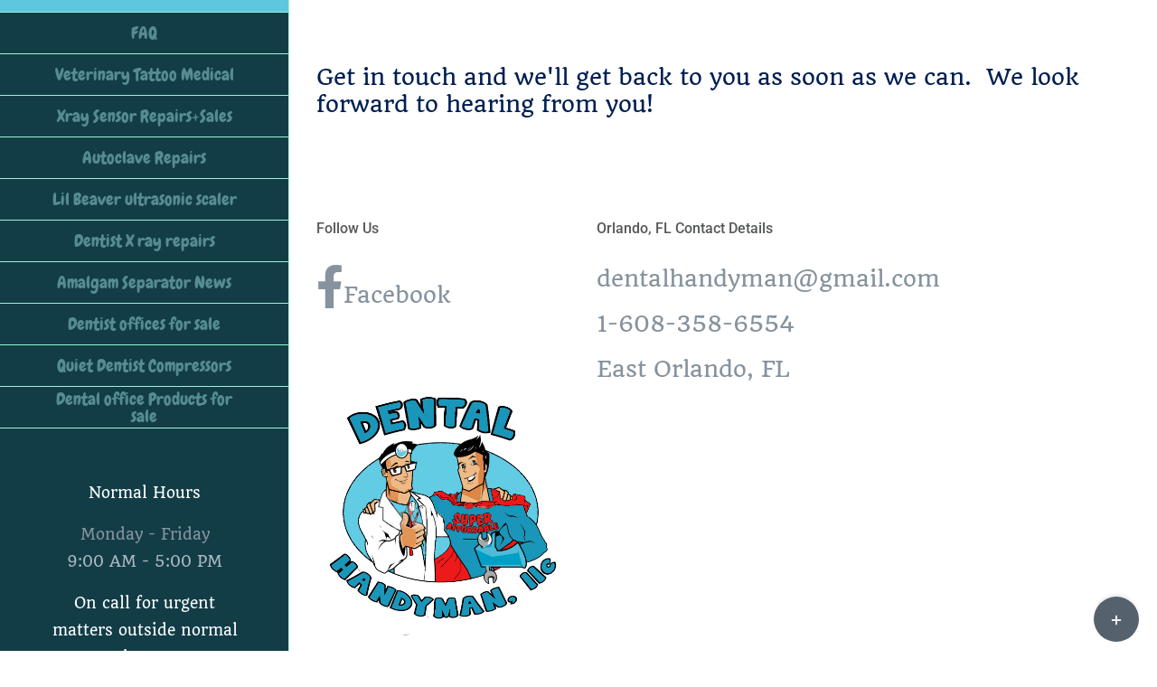

--- FILE ---
content_type: text/html; charset=utf-8
request_url: https://www.google.com/recaptcha/api2/anchor?ar=1&k=6LcGtRchAAAAAAp_SLG9P3V9u7169znXe7Ic1iEu&co=aHR0cHM6Ly9kZW50YWxoYW5keW1hbi5jb206NDQz&hl=en&v=PoyoqOPhxBO7pBk68S4YbpHZ&size=invisible&anchor-ms=20000&execute-ms=30000&cb=5a2kaioucck9
body_size: 48702
content:
<!DOCTYPE HTML><html dir="ltr" lang="en"><head><meta http-equiv="Content-Type" content="text/html; charset=UTF-8">
<meta http-equiv="X-UA-Compatible" content="IE=edge">
<title>reCAPTCHA</title>
<style type="text/css">
/* cyrillic-ext */
@font-face {
  font-family: 'Roboto';
  font-style: normal;
  font-weight: 400;
  font-stretch: 100%;
  src: url(//fonts.gstatic.com/s/roboto/v48/KFO7CnqEu92Fr1ME7kSn66aGLdTylUAMa3GUBHMdazTgWw.woff2) format('woff2');
  unicode-range: U+0460-052F, U+1C80-1C8A, U+20B4, U+2DE0-2DFF, U+A640-A69F, U+FE2E-FE2F;
}
/* cyrillic */
@font-face {
  font-family: 'Roboto';
  font-style: normal;
  font-weight: 400;
  font-stretch: 100%;
  src: url(//fonts.gstatic.com/s/roboto/v48/KFO7CnqEu92Fr1ME7kSn66aGLdTylUAMa3iUBHMdazTgWw.woff2) format('woff2');
  unicode-range: U+0301, U+0400-045F, U+0490-0491, U+04B0-04B1, U+2116;
}
/* greek-ext */
@font-face {
  font-family: 'Roboto';
  font-style: normal;
  font-weight: 400;
  font-stretch: 100%;
  src: url(//fonts.gstatic.com/s/roboto/v48/KFO7CnqEu92Fr1ME7kSn66aGLdTylUAMa3CUBHMdazTgWw.woff2) format('woff2');
  unicode-range: U+1F00-1FFF;
}
/* greek */
@font-face {
  font-family: 'Roboto';
  font-style: normal;
  font-weight: 400;
  font-stretch: 100%;
  src: url(//fonts.gstatic.com/s/roboto/v48/KFO7CnqEu92Fr1ME7kSn66aGLdTylUAMa3-UBHMdazTgWw.woff2) format('woff2');
  unicode-range: U+0370-0377, U+037A-037F, U+0384-038A, U+038C, U+038E-03A1, U+03A3-03FF;
}
/* math */
@font-face {
  font-family: 'Roboto';
  font-style: normal;
  font-weight: 400;
  font-stretch: 100%;
  src: url(//fonts.gstatic.com/s/roboto/v48/KFO7CnqEu92Fr1ME7kSn66aGLdTylUAMawCUBHMdazTgWw.woff2) format('woff2');
  unicode-range: U+0302-0303, U+0305, U+0307-0308, U+0310, U+0312, U+0315, U+031A, U+0326-0327, U+032C, U+032F-0330, U+0332-0333, U+0338, U+033A, U+0346, U+034D, U+0391-03A1, U+03A3-03A9, U+03B1-03C9, U+03D1, U+03D5-03D6, U+03F0-03F1, U+03F4-03F5, U+2016-2017, U+2034-2038, U+203C, U+2040, U+2043, U+2047, U+2050, U+2057, U+205F, U+2070-2071, U+2074-208E, U+2090-209C, U+20D0-20DC, U+20E1, U+20E5-20EF, U+2100-2112, U+2114-2115, U+2117-2121, U+2123-214F, U+2190, U+2192, U+2194-21AE, U+21B0-21E5, U+21F1-21F2, U+21F4-2211, U+2213-2214, U+2216-22FF, U+2308-230B, U+2310, U+2319, U+231C-2321, U+2336-237A, U+237C, U+2395, U+239B-23B7, U+23D0, U+23DC-23E1, U+2474-2475, U+25AF, U+25B3, U+25B7, U+25BD, U+25C1, U+25CA, U+25CC, U+25FB, U+266D-266F, U+27C0-27FF, U+2900-2AFF, U+2B0E-2B11, U+2B30-2B4C, U+2BFE, U+3030, U+FF5B, U+FF5D, U+1D400-1D7FF, U+1EE00-1EEFF;
}
/* symbols */
@font-face {
  font-family: 'Roboto';
  font-style: normal;
  font-weight: 400;
  font-stretch: 100%;
  src: url(//fonts.gstatic.com/s/roboto/v48/KFO7CnqEu92Fr1ME7kSn66aGLdTylUAMaxKUBHMdazTgWw.woff2) format('woff2');
  unicode-range: U+0001-000C, U+000E-001F, U+007F-009F, U+20DD-20E0, U+20E2-20E4, U+2150-218F, U+2190, U+2192, U+2194-2199, U+21AF, U+21E6-21F0, U+21F3, U+2218-2219, U+2299, U+22C4-22C6, U+2300-243F, U+2440-244A, U+2460-24FF, U+25A0-27BF, U+2800-28FF, U+2921-2922, U+2981, U+29BF, U+29EB, U+2B00-2BFF, U+4DC0-4DFF, U+FFF9-FFFB, U+10140-1018E, U+10190-1019C, U+101A0, U+101D0-101FD, U+102E0-102FB, U+10E60-10E7E, U+1D2C0-1D2D3, U+1D2E0-1D37F, U+1F000-1F0FF, U+1F100-1F1AD, U+1F1E6-1F1FF, U+1F30D-1F30F, U+1F315, U+1F31C, U+1F31E, U+1F320-1F32C, U+1F336, U+1F378, U+1F37D, U+1F382, U+1F393-1F39F, U+1F3A7-1F3A8, U+1F3AC-1F3AF, U+1F3C2, U+1F3C4-1F3C6, U+1F3CA-1F3CE, U+1F3D4-1F3E0, U+1F3ED, U+1F3F1-1F3F3, U+1F3F5-1F3F7, U+1F408, U+1F415, U+1F41F, U+1F426, U+1F43F, U+1F441-1F442, U+1F444, U+1F446-1F449, U+1F44C-1F44E, U+1F453, U+1F46A, U+1F47D, U+1F4A3, U+1F4B0, U+1F4B3, U+1F4B9, U+1F4BB, U+1F4BF, U+1F4C8-1F4CB, U+1F4D6, U+1F4DA, U+1F4DF, U+1F4E3-1F4E6, U+1F4EA-1F4ED, U+1F4F7, U+1F4F9-1F4FB, U+1F4FD-1F4FE, U+1F503, U+1F507-1F50B, U+1F50D, U+1F512-1F513, U+1F53E-1F54A, U+1F54F-1F5FA, U+1F610, U+1F650-1F67F, U+1F687, U+1F68D, U+1F691, U+1F694, U+1F698, U+1F6AD, U+1F6B2, U+1F6B9-1F6BA, U+1F6BC, U+1F6C6-1F6CF, U+1F6D3-1F6D7, U+1F6E0-1F6EA, U+1F6F0-1F6F3, U+1F6F7-1F6FC, U+1F700-1F7FF, U+1F800-1F80B, U+1F810-1F847, U+1F850-1F859, U+1F860-1F887, U+1F890-1F8AD, U+1F8B0-1F8BB, U+1F8C0-1F8C1, U+1F900-1F90B, U+1F93B, U+1F946, U+1F984, U+1F996, U+1F9E9, U+1FA00-1FA6F, U+1FA70-1FA7C, U+1FA80-1FA89, U+1FA8F-1FAC6, U+1FACE-1FADC, U+1FADF-1FAE9, U+1FAF0-1FAF8, U+1FB00-1FBFF;
}
/* vietnamese */
@font-face {
  font-family: 'Roboto';
  font-style: normal;
  font-weight: 400;
  font-stretch: 100%;
  src: url(//fonts.gstatic.com/s/roboto/v48/KFO7CnqEu92Fr1ME7kSn66aGLdTylUAMa3OUBHMdazTgWw.woff2) format('woff2');
  unicode-range: U+0102-0103, U+0110-0111, U+0128-0129, U+0168-0169, U+01A0-01A1, U+01AF-01B0, U+0300-0301, U+0303-0304, U+0308-0309, U+0323, U+0329, U+1EA0-1EF9, U+20AB;
}
/* latin-ext */
@font-face {
  font-family: 'Roboto';
  font-style: normal;
  font-weight: 400;
  font-stretch: 100%;
  src: url(//fonts.gstatic.com/s/roboto/v48/KFO7CnqEu92Fr1ME7kSn66aGLdTylUAMa3KUBHMdazTgWw.woff2) format('woff2');
  unicode-range: U+0100-02BA, U+02BD-02C5, U+02C7-02CC, U+02CE-02D7, U+02DD-02FF, U+0304, U+0308, U+0329, U+1D00-1DBF, U+1E00-1E9F, U+1EF2-1EFF, U+2020, U+20A0-20AB, U+20AD-20C0, U+2113, U+2C60-2C7F, U+A720-A7FF;
}
/* latin */
@font-face {
  font-family: 'Roboto';
  font-style: normal;
  font-weight: 400;
  font-stretch: 100%;
  src: url(//fonts.gstatic.com/s/roboto/v48/KFO7CnqEu92Fr1ME7kSn66aGLdTylUAMa3yUBHMdazQ.woff2) format('woff2');
  unicode-range: U+0000-00FF, U+0131, U+0152-0153, U+02BB-02BC, U+02C6, U+02DA, U+02DC, U+0304, U+0308, U+0329, U+2000-206F, U+20AC, U+2122, U+2191, U+2193, U+2212, U+2215, U+FEFF, U+FFFD;
}
/* cyrillic-ext */
@font-face {
  font-family: 'Roboto';
  font-style: normal;
  font-weight: 500;
  font-stretch: 100%;
  src: url(//fonts.gstatic.com/s/roboto/v48/KFO7CnqEu92Fr1ME7kSn66aGLdTylUAMa3GUBHMdazTgWw.woff2) format('woff2');
  unicode-range: U+0460-052F, U+1C80-1C8A, U+20B4, U+2DE0-2DFF, U+A640-A69F, U+FE2E-FE2F;
}
/* cyrillic */
@font-face {
  font-family: 'Roboto';
  font-style: normal;
  font-weight: 500;
  font-stretch: 100%;
  src: url(//fonts.gstatic.com/s/roboto/v48/KFO7CnqEu92Fr1ME7kSn66aGLdTylUAMa3iUBHMdazTgWw.woff2) format('woff2');
  unicode-range: U+0301, U+0400-045F, U+0490-0491, U+04B0-04B1, U+2116;
}
/* greek-ext */
@font-face {
  font-family: 'Roboto';
  font-style: normal;
  font-weight: 500;
  font-stretch: 100%;
  src: url(//fonts.gstatic.com/s/roboto/v48/KFO7CnqEu92Fr1ME7kSn66aGLdTylUAMa3CUBHMdazTgWw.woff2) format('woff2');
  unicode-range: U+1F00-1FFF;
}
/* greek */
@font-face {
  font-family: 'Roboto';
  font-style: normal;
  font-weight: 500;
  font-stretch: 100%;
  src: url(//fonts.gstatic.com/s/roboto/v48/KFO7CnqEu92Fr1ME7kSn66aGLdTylUAMa3-UBHMdazTgWw.woff2) format('woff2');
  unicode-range: U+0370-0377, U+037A-037F, U+0384-038A, U+038C, U+038E-03A1, U+03A3-03FF;
}
/* math */
@font-face {
  font-family: 'Roboto';
  font-style: normal;
  font-weight: 500;
  font-stretch: 100%;
  src: url(//fonts.gstatic.com/s/roboto/v48/KFO7CnqEu92Fr1ME7kSn66aGLdTylUAMawCUBHMdazTgWw.woff2) format('woff2');
  unicode-range: U+0302-0303, U+0305, U+0307-0308, U+0310, U+0312, U+0315, U+031A, U+0326-0327, U+032C, U+032F-0330, U+0332-0333, U+0338, U+033A, U+0346, U+034D, U+0391-03A1, U+03A3-03A9, U+03B1-03C9, U+03D1, U+03D5-03D6, U+03F0-03F1, U+03F4-03F5, U+2016-2017, U+2034-2038, U+203C, U+2040, U+2043, U+2047, U+2050, U+2057, U+205F, U+2070-2071, U+2074-208E, U+2090-209C, U+20D0-20DC, U+20E1, U+20E5-20EF, U+2100-2112, U+2114-2115, U+2117-2121, U+2123-214F, U+2190, U+2192, U+2194-21AE, U+21B0-21E5, U+21F1-21F2, U+21F4-2211, U+2213-2214, U+2216-22FF, U+2308-230B, U+2310, U+2319, U+231C-2321, U+2336-237A, U+237C, U+2395, U+239B-23B7, U+23D0, U+23DC-23E1, U+2474-2475, U+25AF, U+25B3, U+25B7, U+25BD, U+25C1, U+25CA, U+25CC, U+25FB, U+266D-266F, U+27C0-27FF, U+2900-2AFF, U+2B0E-2B11, U+2B30-2B4C, U+2BFE, U+3030, U+FF5B, U+FF5D, U+1D400-1D7FF, U+1EE00-1EEFF;
}
/* symbols */
@font-face {
  font-family: 'Roboto';
  font-style: normal;
  font-weight: 500;
  font-stretch: 100%;
  src: url(//fonts.gstatic.com/s/roboto/v48/KFO7CnqEu92Fr1ME7kSn66aGLdTylUAMaxKUBHMdazTgWw.woff2) format('woff2');
  unicode-range: U+0001-000C, U+000E-001F, U+007F-009F, U+20DD-20E0, U+20E2-20E4, U+2150-218F, U+2190, U+2192, U+2194-2199, U+21AF, U+21E6-21F0, U+21F3, U+2218-2219, U+2299, U+22C4-22C6, U+2300-243F, U+2440-244A, U+2460-24FF, U+25A0-27BF, U+2800-28FF, U+2921-2922, U+2981, U+29BF, U+29EB, U+2B00-2BFF, U+4DC0-4DFF, U+FFF9-FFFB, U+10140-1018E, U+10190-1019C, U+101A0, U+101D0-101FD, U+102E0-102FB, U+10E60-10E7E, U+1D2C0-1D2D3, U+1D2E0-1D37F, U+1F000-1F0FF, U+1F100-1F1AD, U+1F1E6-1F1FF, U+1F30D-1F30F, U+1F315, U+1F31C, U+1F31E, U+1F320-1F32C, U+1F336, U+1F378, U+1F37D, U+1F382, U+1F393-1F39F, U+1F3A7-1F3A8, U+1F3AC-1F3AF, U+1F3C2, U+1F3C4-1F3C6, U+1F3CA-1F3CE, U+1F3D4-1F3E0, U+1F3ED, U+1F3F1-1F3F3, U+1F3F5-1F3F7, U+1F408, U+1F415, U+1F41F, U+1F426, U+1F43F, U+1F441-1F442, U+1F444, U+1F446-1F449, U+1F44C-1F44E, U+1F453, U+1F46A, U+1F47D, U+1F4A3, U+1F4B0, U+1F4B3, U+1F4B9, U+1F4BB, U+1F4BF, U+1F4C8-1F4CB, U+1F4D6, U+1F4DA, U+1F4DF, U+1F4E3-1F4E6, U+1F4EA-1F4ED, U+1F4F7, U+1F4F9-1F4FB, U+1F4FD-1F4FE, U+1F503, U+1F507-1F50B, U+1F50D, U+1F512-1F513, U+1F53E-1F54A, U+1F54F-1F5FA, U+1F610, U+1F650-1F67F, U+1F687, U+1F68D, U+1F691, U+1F694, U+1F698, U+1F6AD, U+1F6B2, U+1F6B9-1F6BA, U+1F6BC, U+1F6C6-1F6CF, U+1F6D3-1F6D7, U+1F6E0-1F6EA, U+1F6F0-1F6F3, U+1F6F7-1F6FC, U+1F700-1F7FF, U+1F800-1F80B, U+1F810-1F847, U+1F850-1F859, U+1F860-1F887, U+1F890-1F8AD, U+1F8B0-1F8BB, U+1F8C0-1F8C1, U+1F900-1F90B, U+1F93B, U+1F946, U+1F984, U+1F996, U+1F9E9, U+1FA00-1FA6F, U+1FA70-1FA7C, U+1FA80-1FA89, U+1FA8F-1FAC6, U+1FACE-1FADC, U+1FADF-1FAE9, U+1FAF0-1FAF8, U+1FB00-1FBFF;
}
/* vietnamese */
@font-face {
  font-family: 'Roboto';
  font-style: normal;
  font-weight: 500;
  font-stretch: 100%;
  src: url(//fonts.gstatic.com/s/roboto/v48/KFO7CnqEu92Fr1ME7kSn66aGLdTylUAMa3OUBHMdazTgWw.woff2) format('woff2');
  unicode-range: U+0102-0103, U+0110-0111, U+0128-0129, U+0168-0169, U+01A0-01A1, U+01AF-01B0, U+0300-0301, U+0303-0304, U+0308-0309, U+0323, U+0329, U+1EA0-1EF9, U+20AB;
}
/* latin-ext */
@font-face {
  font-family: 'Roboto';
  font-style: normal;
  font-weight: 500;
  font-stretch: 100%;
  src: url(//fonts.gstatic.com/s/roboto/v48/KFO7CnqEu92Fr1ME7kSn66aGLdTylUAMa3KUBHMdazTgWw.woff2) format('woff2');
  unicode-range: U+0100-02BA, U+02BD-02C5, U+02C7-02CC, U+02CE-02D7, U+02DD-02FF, U+0304, U+0308, U+0329, U+1D00-1DBF, U+1E00-1E9F, U+1EF2-1EFF, U+2020, U+20A0-20AB, U+20AD-20C0, U+2113, U+2C60-2C7F, U+A720-A7FF;
}
/* latin */
@font-face {
  font-family: 'Roboto';
  font-style: normal;
  font-weight: 500;
  font-stretch: 100%;
  src: url(//fonts.gstatic.com/s/roboto/v48/KFO7CnqEu92Fr1ME7kSn66aGLdTylUAMa3yUBHMdazQ.woff2) format('woff2');
  unicode-range: U+0000-00FF, U+0131, U+0152-0153, U+02BB-02BC, U+02C6, U+02DA, U+02DC, U+0304, U+0308, U+0329, U+2000-206F, U+20AC, U+2122, U+2191, U+2193, U+2212, U+2215, U+FEFF, U+FFFD;
}
/* cyrillic-ext */
@font-face {
  font-family: 'Roboto';
  font-style: normal;
  font-weight: 900;
  font-stretch: 100%;
  src: url(//fonts.gstatic.com/s/roboto/v48/KFO7CnqEu92Fr1ME7kSn66aGLdTylUAMa3GUBHMdazTgWw.woff2) format('woff2');
  unicode-range: U+0460-052F, U+1C80-1C8A, U+20B4, U+2DE0-2DFF, U+A640-A69F, U+FE2E-FE2F;
}
/* cyrillic */
@font-face {
  font-family: 'Roboto';
  font-style: normal;
  font-weight: 900;
  font-stretch: 100%;
  src: url(//fonts.gstatic.com/s/roboto/v48/KFO7CnqEu92Fr1ME7kSn66aGLdTylUAMa3iUBHMdazTgWw.woff2) format('woff2');
  unicode-range: U+0301, U+0400-045F, U+0490-0491, U+04B0-04B1, U+2116;
}
/* greek-ext */
@font-face {
  font-family: 'Roboto';
  font-style: normal;
  font-weight: 900;
  font-stretch: 100%;
  src: url(//fonts.gstatic.com/s/roboto/v48/KFO7CnqEu92Fr1ME7kSn66aGLdTylUAMa3CUBHMdazTgWw.woff2) format('woff2');
  unicode-range: U+1F00-1FFF;
}
/* greek */
@font-face {
  font-family: 'Roboto';
  font-style: normal;
  font-weight: 900;
  font-stretch: 100%;
  src: url(//fonts.gstatic.com/s/roboto/v48/KFO7CnqEu92Fr1ME7kSn66aGLdTylUAMa3-UBHMdazTgWw.woff2) format('woff2');
  unicode-range: U+0370-0377, U+037A-037F, U+0384-038A, U+038C, U+038E-03A1, U+03A3-03FF;
}
/* math */
@font-face {
  font-family: 'Roboto';
  font-style: normal;
  font-weight: 900;
  font-stretch: 100%;
  src: url(//fonts.gstatic.com/s/roboto/v48/KFO7CnqEu92Fr1ME7kSn66aGLdTylUAMawCUBHMdazTgWw.woff2) format('woff2');
  unicode-range: U+0302-0303, U+0305, U+0307-0308, U+0310, U+0312, U+0315, U+031A, U+0326-0327, U+032C, U+032F-0330, U+0332-0333, U+0338, U+033A, U+0346, U+034D, U+0391-03A1, U+03A3-03A9, U+03B1-03C9, U+03D1, U+03D5-03D6, U+03F0-03F1, U+03F4-03F5, U+2016-2017, U+2034-2038, U+203C, U+2040, U+2043, U+2047, U+2050, U+2057, U+205F, U+2070-2071, U+2074-208E, U+2090-209C, U+20D0-20DC, U+20E1, U+20E5-20EF, U+2100-2112, U+2114-2115, U+2117-2121, U+2123-214F, U+2190, U+2192, U+2194-21AE, U+21B0-21E5, U+21F1-21F2, U+21F4-2211, U+2213-2214, U+2216-22FF, U+2308-230B, U+2310, U+2319, U+231C-2321, U+2336-237A, U+237C, U+2395, U+239B-23B7, U+23D0, U+23DC-23E1, U+2474-2475, U+25AF, U+25B3, U+25B7, U+25BD, U+25C1, U+25CA, U+25CC, U+25FB, U+266D-266F, U+27C0-27FF, U+2900-2AFF, U+2B0E-2B11, U+2B30-2B4C, U+2BFE, U+3030, U+FF5B, U+FF5D, U+1D400-1D7FF, U+1EE00-1EEFF;
}
/* symbols */
@font-face {
  font-family: 'Roboto';
  font-style: normal;
  font-weight: 900;
  font-stretch: 100%;
  src: url(//fonts.gstatic.com/s/roboto/v48/KFO7CnqEu92Fr1ME7kSn66aGLdTylUAMaxKUBHMdazTgWw.woff2) format('woff2');
  unicode-range: U+0001-000C, U+000E-001F, U+007F-009F, U+20DD-20E0, U+20E2-20E4, U+2150-218F, U+2190, U+2192, U+2194-2199, U+21AF, U+21E6-21F0, U+21F3, U+2218-2219, U+2299, U+22C4-22C6, U+2300-243F, U+2440-244A, U+2460-24FF, U+25A0-27BF, U+2800-28FF, U+2921-2922, U+2981, U+29BF, U+29EB, U+2B00-2BFF, U+4DC0-4DFF, U+FFF9-FFFB, U+10140-1018E, U+10190-1019C, U+101A0, U+101D0-101FD, U+102E0-102FB, U+10E60-10E7E, U+1D2C0-1D2D3, U+1D2E0-1D37F, U+1F000-1F0FF, U+1F100-1F1AD, U+1F1E6-1F1FF, U+1F30D-1F30F, U+1F315, U+1F31C, U+1F31E, U+1F320-1F32C, U+1F336, U+1F378, U+1F37D, U+1F382, U+1F393-1F39F, U+1F3A7-1F3A8, U+1F3AC-1F3AF, U+1F3C2, U+1F3C4-1F3C6, U+1F3CA-1F3CE, U+1F3D4-1F3E0, U+1F3ED, U+1F3F1-1F3F3, U+1F3F5-1F3F7, U+1F408, U+1F415, U+1F41F, U+1F426, U+1F43F, U+1F441-1F442, U+1F444, U+1F446-1F449, U+1F44C-1F44E, U+1F453, U+1F46A, U+1F47D, U+1F4A3, U+1F4B0, U+1F4B3, U+1F4B9, U+1F4BB, U+1F4BF, U+1F4C8-1F4CB, U+1F4D6, U+1F4DA, U+1F4DF, U+1F4E3-1F4E6, U+1F4EA-1F4ED, U+1F4F7, U+1F4F9-1F4FB, U+1F4FD-1F4FE, U+1F503, U+1F507-1F50B, U+1F50D, U+1F512-1F513, U+1F53E-1F54A, U+1F54F-1F5FA, U+1F610, U+1F650-1F67F, U+1F687, U+1F68D, U+1F691, U+1F694, U+1F698, U+1F6AD, U+1F6B2, U+1F6B9-1F6BA, U+1F6BC, U+1F6C6-1F6CF, U+1F6D3-1F6D7, U+1F6E0-1F6EA, U+1F6F0-1F6F3, U+1F6F7-1F6FC, U+1F700-1F7FF, U+1F800-1F80B, U+1F810-1F847, U+1F850-1F859, U+1F860-1F887, U+1F890-1F8AD, U+1F8B0-1F8BB, U+1F8C0-1F8C1, U+1F900-1F90B, U+1F93B, U+1F946, U+1F984, U+1F996, U+1F9E9, U+1FA00-1FA6F, U+1FA70-1FA7C, U+1FA80-1FA89, U+1FA8F-1FAC6, U+1FACE-1FADC, U+1FADF-1FAE9, U+1FAF0-1FAF8, U+1FB00-1FBFF;
}
/* vietnamese */
@font-face {
  font-family: 'Roboto';
  font-style: normal;
  font-weight: 900;
  font-stretch: 100%;
  src: url(//fonts.gstatic.com/s/roboto/v48/KFO7CnqEu92Fr1ME7kSn66aGLdTylUAMa3OUBHMdazTgWw.woff2) format('woff2');
  unicode-range: U+0102-0103, U+0110-0111, U+0128-0129, U+0168-0169, U+01A0-01A1, U+01AF-01B0, U+0300-0301, U+0303-0304, U+0308-0309, U+0323, U+0329, U+1EA0-1EF9, U+20AB;
}
/* latin-ext */
@font-face {
  font-family: 'Roboto';
  font-style: normal;
  font-weight: 900;
  font-stretch: 100%;
  src: url(//fonts.gstatic.com/s/roboto/v48/KFO7CnqEu92Fr1ME7kSn66aGLdTylUAMa3KUBHMdazTgWw.woff2) format('woff2');
  unicode-range: U+0100-02BA, U+02BD-02C5, U+02C7-02CC, U+02CE-02D7, U+02DD-02FF, U+0304, U+0308, U+0329, U+1D00-1DBF, U+1E00-1E9F, U+1EF2-1EFF, U+2020, U+20A0-20AB, U+20AD-20C0, U+2113, U+2C60-2C7F, U+A720-A7FF;
}
/* latin */
@font-face {
  font-family: 'Roboto';
  font-style: normal;
  font-weight: 900;
  font-stretch: 100%;
  src: url(//fonts.gstatic.com/s/roboto/v48/KFO7CnqEu92Fr1ME7kSn66aGLdTylUAMa3yUBHMdazQ.woff2) format('woff2');
  unicode-range: U+0000-00FF, U+0131, U+0152-0153, U+02BB-02BC, U+02C6, U+02DA, U+02DC, U+0304, U+0308, U+0329, U+2000-206F, U+20AC, U+2122, U+2191, U+2193, U+2212, U+2215, U+FEFF, U+FFFD;
}

</style>
<link rel="stylesheet" type="text/css" href="https://www.gstatic.com/recaptcha/releases/PoyoqOPhxBO7pBk68S4YbpHZ/styles__ltr.css">
<script nonce="fR0TRtSGQErkqih-hnuQLw" type="text/javascript">window['__recaptcha_api'] = 'https://www.google.com/recaptcha/api2/';</script>
<script type="text/javascript" src="https://www.gstatic.com/recaptcha/releases/PoyoqOPhxBO7pBk68S4YbpHZ/recaptcha__en.js" nonce="fR0TRtSGQErkqih-hnuQLw">
      
    </script></head>
<body><div id="rc-anchor-alert" class="rc-anchor-alert"></div>
<input type="hidden" id="recaptcha-token" value="[base64]">
<script type="text/javascript" nonce="fR0TRtSGQErkqih-hnuQLw">
      recaptcha.anchor.Main.init("[\x22ainput\x22,[\x22bgdata\x22,\x22\x22,\[base64]/[base64]/[base64]/[base64]/[base64]/UltsKytdPUU6KEU8MjA0OD9SW2wrK109RT4+NnwxOTI6KChFJjY0NTEyKT09NTUyOTYmJk0rMTxjLmxlbmd0aCYmKGMuY2hhckNvZGVBdChNKzEpJjY0NTEyKT09NTYzMjA/[base64]/[base64]/[base64]/[base64]/[base64]/[base64]/[base64]\x22,\[base64]\x22,\x22wqlMwr1mwoFkw4R5P8K3JRvCq8O6w7zCucKAcnhHwohDWDt/w5vDvnPCkXgrTsOtGkPDqkrDncKKwp7DkiITw4DCrMKzw68kXcKvwr/DjiHDuE7DjD0+wrTDvVPDt28EMsOfDsK7wrbDqz3DjgDDk8Kfwq8cwr9PCsODw6YGw7sDdMKKwqg2NMOmWmNJA8O2CsOPSQ5/[base64]/w4Yyw453PSMON3phw7jCq8ODU0JNJMOOw47ClsOVwrB7wonDhk5zMcKKw7Z/ITjCosKtw7XDv2XDpgnDs8KGw6dfYDdpw4Ujw73DjcK2w7NxwozDgR47wozCjsOuHkd5wqlTw7cNw7Eowr8hJ8O/w41qYUQnFXHCm1YUE0k4wp7CqXtmBmbDkQjDq8KuKMO2QXLClXp/E8KTwq3CoQgQw6vCmh/[base64]/Ci8KgPcKnIgDDrHcYHiDDncO7UlFgbMKIInPDo8KTAMKTdTPDiHYaw5zDvcO7EcOtwoDDlAbClMKqVkfCvXNHw7dNwplYwotjc8OSC1YzTjYmw4gcJg/DtcKAT8O9wrvDgsK7wqVWBSPDmnzDv1dzbBXDo8OlNsKywqcQasKuPcKCRcKGwpMufTkbRR3Ck8KRw4YewqXCkcKtwqgxwqVFw75bEsK5w50gVcK3w54lCWfDiQdAFDbCq1XCgS48w7/[base64]/[base64]/wqPClMK2H8Kuw77DtcK6wpvCtilowq9Hwrgaw4zCoMKrbyzCrG7Ck8KfUSM+wq9BwrJWLsKWYB8WwrXCgcOjwqkXcQQCa8KSacKYI8K/ajIew71Fw4dDc8Ksf8OPGcOhVMO6w5Ndw7LCgsKmw7/[base64]/Dr8KPwoY4wqsVeSwkw6vCscKgScKmCSPCtMO9wovCjMKCwrzCm8Ovwr/[base64]/CncO0aTlbNnhrQMOhXMK4SsKXw6vClcOjwr8/wokteGbCp8OMCwYWwpjDqMKgcQYAbcKFIyzCiGEOwpgkPMOzw6clwodFA31hCxAUw7opBsK3w47DhQo9W2nCv8KKQGDCuMOCw6piEDxUMWbDpm3CrsK6w6PDh8KmHcOdw7okw57Cm8KtG8ObXsO8I3A3w5ZXLMOcwqlsw7/[base64]/wp92wr7CnsK/woXCucKbwoU7wrfCqsO2wqrDjDfDu0NNHSRPNTZzw6JhD8OYwo98wo7DiVsTJ2fCknYow5cBw5NBw5HDnTrCpVsbwqjCmzUywozDvyLDjndhwpRHw7ggw6UOelDCmMKxPsOMwoHCq8OLwq5+wodvUDIsXWdud13Cgz8EY8Ohw47CkgAbR1nDvgI/VsKyw5DDqcKTUMOgw5xRw50kw4XCqR9kw4pQIS9pVyxvMsOaOcO/wq54w7jDsMKywqhINsKgwqNhJMO+wpQIeyEZwpV/w7HCucOzFcOAwrLCu8Knw6DClsONSEA1Dy/[base64]/[base64]/CncK6BTHDhsKrwrbDpXfDh8Kaw4ItFcK/w6N/URrDs8KZwpfDnATCrw/DvsKVMCTCp8KDeHjDvsOgw4N/wp/DnRhiwrvDqlbDrnXChMKNw7jDhzF/w6HDtMODwrHDvkPCgsKnw4nDksOZe8K4Pg9RNMOCX1VXLgE5w4RDwp/CqzfDhyHDnsOFMFnDvBTCiMKZEMO8w4vDpcKqw5UUwrTDgw3CgToUT2Qcw7fDvB7DkcOow5DCn8KLXsOcw5I8GVdgwrUrHkV9X2d8QsKtMTbCpsKPdDVYw5BJw53DgMKJS8KyMRrChWkSw50ndSnCgHU8RMOywovDt3HCmHM/RsKxXDhowq/Dq1sbwp0WSsK8w6LCq8K1IcOXwobCmEPDm1New7hIwrfDisOvwqhrHcKfwovDo8Kiw6QNDMKrf8OSLVfCnj7CrcKGw6FySMOUMsKXw6wiKsKKw73ChVozw6HDjTLDmB4WEgNwwpAxR8K/w7zDowjDicKNwqDDqSIALcO2RcK9NnDDljnCt0IvBCbCgnV5N8OUIA3DosOKwpRSDnbCt1vDjg7CuMOjAcKaHsKuw57Dr8O+wp82KW42wrHDs8OvJsO/[base64]/[base64]/DpcOrQSEiw4hwwpPCgwrCvDbCjm/CgsONwoXDtcKYBMOHwq5wL8OiwpEOw6hWEMOcFRTChDN/woHDv8Ktw4jDsH3CmHPCkApgL8OmesK/[base64]/[base64]/[base64]/[base64]/DtyhFwpkpwp/CkjXDsMKxw601KBcdK8K+w4jDucKUw47CjMKFw4LDp2l+RMOjw6R/w67DgsK3LhRvwqLDj0USZcK0w7rChMOGPcO5wpgzLMKMA8KocHF8w4sBCsODw5HDri/ChsO1XRwnbT8Hw5vChwtbwoLDvAMSf8K0wrFgZMOgw6jDp3/DncO9wrvDlEs6MTTDj8OhF2HDqjVffBrCn8OjwoXDvMK2wojCjGnDgcK4NAXDocKIwqoiwrbDmnwtwpgYE8K9I8Ohwr7Dr8O/YGF2wqjDgFMzLWFGRcKNw7RlRsOzwpbCqmrDqz50VcOuFhrCv8Orwp/Ds8KwwqLCu0p0ej4AaAleEsKYw5hYcn7DvcK4IcKtYxzCrwDCon7Cq8O/w7HCqAfDssKAwqHChMOnFsOTIcK0a2rCj1YVVcKUw7bDtsKtwoTDl8Ktw4VWwr9Zw5LDpcK1QsKywr/ChVfCuMKoWlTCjcOEwqdAGiLCgMO5H8KxJ8OAw53CosKgZw3CvlHCp8Ofw7IlwppLwot5e2AiIgMvwr/CkgfDkThkSC1Bw4kvTxEjGMOoMn1Sw6ALESIjwrMvdMODLsKEYSDDqWDDicOTw6jDtlvCtMO+PA8uPGnCicOnwq7DrMKjYMOSIsOXw43Dt0vDosK4AWfCpcK/[base64]/c8K8wpZuw77DksOxPSbCvsO/JUfCljLDjMKeL8Kdw5XCrXVKwpDCicOLworDmsKUw6LDnkQFMMOWGXt9w53CncK/wpvDjcOJwqXDuMKUwrk2w4dFF8Oow7vCohU2d3M6w6kDbsKEwrTClcKcw6pdwpbCmcOhNsOGwqfCl8O+dCXDgsKewqNhw5Ymw7kHY3AQw7RrLXZ1PsK/Rk3DongYAGAnw73DrcOvU8OtfsOGw4MXwpVVw7DCvcOnwqjCicKoNxbDi1vDszdqQAvDvMOBwpY/[base64]/Doj3Cj8OIwp3DjsOvwr8owpF5DhNqQ1F6w7HDgXnDnSLDkyTCpMKoCiNhAV9pwp4HwppUSMKhw5t2f1LCo8KUw6XCgsKWZ8OwU8Kkw4LDiMKKwqHCkhnCq8O9w6jCiMKuG2AawrrCiMOVw7vDvHRmw7bCgsOBw5/ClH4Vw6MDfMKYUCfCusK7w7QKfsOOOnbDrHd6DmRVbcKJw4ZsdwrCmVLDgQ5WEms7cwzDjsOLwpLCn2zDlQUSaFx3wrIyS0E7wrXDgMK/wrdnwq8iw4nDmsKmwos5w4UAw77ClxTCrSfCocKHwrXCugLCkXvCgsOQwpwwwqIZwqZfOsOowpDDtmsgS8K2w6kObMK8M8O7c8KPSiNJbsK3BMOLRFMEbCpPwoZAwpjDlH4bNsKAWn5UwoxWKXLCnTXDkMO+wo0qwrbCksKtwoLDvn/CuUs6woUvTMOdw4NDw5/DtMOBU8Klw7/[base64]/DpMKEwqsjw6nCn14TWsK3w48xbj3DtcOYHsKFwqXDq8K9Y8OTdMKrwq5PEEE1wpXCsS0JVsO4woXCsCJHJMKxwrBzw5QBAzoXwr9oOjoYwqBNwqQaVhBDworDocOswrM/[base64]/CrMK8FHYxw5LDlMOowrrCpcO0JcKOw6HDucOkwoNmw7DCvcOdw4UpwqLCjsKyw6TDhiUaw5/CtknCmcOSOmXDrTLDhT/DkyZgV8OuJH/Dqk1mw4Vmwpx2wq3DinVMwoldwqvDn8Ksw4dfwojCtcKZFjtWG8KpT8OpM8KiwrvCs3/[base64]/McKqw7TCm8KvccK6LHRdw7bCksOFIwNBJ3DCvcKWw43CgyXClhfCksKfGBDDr8ONw47ChCc2V8KRwoUNTX0TXcO5wr3CkhLDsVE8wogRRMKKUXxnw6HDpMONb0A/TyTCssKaH1bCsCzCmsKxNsOAH0MfwoYQesKJwq/CqxNgJMKoKcKIbVHCmcOkwrxPw6XDuHzDjMK4wqA1Tg4gwpDDs8Kkwro0w7ZEOMOVTR5gwp/DncK6LEbCoTTCgShhYcO1w51iP8OqUUZUwo3CnzBoacOoX8OKwr3ChMOATMKpw7HDt0zCscOVEXQIajQ8WWzDkRPCuMKGWsK7N8OsQkjDvnokRlUhBMO1w4k1w67DgiUKIHo+D8KZwo51XCNubzN/w70Nw5U2JEkDLsKzw4VJwro5T2NkAVZaKifCsMOVEyEDwqrCqMK0KcKfKn/DgQnCqyIfSV/Dh8KBWcONW8OiwqHDj2LDrA1aw7/DlivCs8KVwrU9S8O2w79TwrsZwo/DssKhw4/[base64]/[base64]/CrsKqZGETw61rIRzCi8OSV8Kiwo7DmcKgwr7DsAcow4vCpcKswokMw7rCizbCncOgwrbCo8KcwrUyRyfCokxQbcKkcMOqeMKAEMOCRsO5w7RdDU/DlsKgdcO+egVpScKzw4cKwrPCucOow6Q2w73Ct8K4wqzDnlFhbglKURJ2ADbDkcOlw5TCr8ORTx1AKDvDnsKBOER3w7wTZmRaw7YFCjFKBMOYw6PCiiE8bMOOSsOKe8KXw61Vw7fDgB5Ww4LCrMOaecKKSsK7IcK8wpRXQWPClWvCrcOkB8OzAVjDnV8tdyh3wqc/[base64]/[base64]/BcKhT8OhMHPChyvDmzp/w4nCuChBV1TCi8OzBsO8w6NewrYvVsOgwpDDt8K8fF3CpzVYw7TDvS/DuXYvwqlDwqbClVY5VAQ6w5TDhkRXwoXDhMKPw7Q3wpcKw6XCpsKwYAo+UinDizV8R8OGYsOWblXDg8Ozbwljw7/DjsOCwqvDhnjDh8OYTF8NwqxowpPCvkzDj8O/w53Cu8OjwrvDosKFwqtHQ8KvKGhKwqIdaFphwo46wrTClcOXw5VvTcKYd8OEHsK2OEjCl2vDjwI9w6TCncOBRTUVcmrCnigTB2/DlMKHXUfDqjjDh1HChHclw6JWcC/CucOCa8Kmw57Ck8KFw5rCh08OJsKCWT/Ds8KZwrHCjGvCpjDCjMOaQ8OoV8Kfw5hkwqLCkDlwBDJXw55hwoxCC0Vbc3dXw4wkw6Fxw7XDuUAPQV7ClMKtwqF/woYfwqbCvsKpwrvDosK8FsOSeitrw7wawos8w6YUw7tbwpnDgxLDoVfDkcOywrp8Km5ZwqbDssKcT8OjY1MSwp05PSwmTMOlYTURZ8O1OMOEw6zCiMKVQEzCuMK5Ty9kTV52w7LCh2fDl1HDi2QJUcKxYHDCm2FnY8KsKMOEMcOrw6HDvMK/FHUnw47Dn8OVw4spAxBPcmvCi3hJw6LCmsKNc3/Cj2djNRXDp3jDkMKZFy5JG3PCh2tcw7xdwobCrsKHwr3Du2DDqcKQJsKkwqfCuyl8wqnCtC3Dj2YUaknDlwpnwoMyPsOJwrgdw49/wrd8w6s5w6tOH8Kiw7s0w5fDljUbMzPClsK+Z8KkJsKFw6A8IsOrTQTCjX8SwpzCvjTDn0ZOw60fwrQWHjMBERjDnmrDlMO0QMO5QRXDj8OFw4tzLRN6w5nCuMKkdSzCkRlTw5LDucK4wpXCgMKTWcKOW2dyRUx7w4wdwoRMw6VbwqzCtUnDk1XDgAhLw53Dr00/wpVqdQ9/w5XClG3DrcKfHiFKLkbDkzPCpMKqNHTCkMO/w5oVFB8PwqoYVcKyTcKowo1OwrYQS8O2M8KhwpdEwrvCjEfCn8Krw5YVS8Ktw5JreGLDuEkdM8OjZcOJVsOoXMK0WlrDjijClXrClHvDoB7Do8OwwrJvwoVSwobCq8Ksw4vCrixPw6QRCMKXwq3DmMKdwpnCgR4dRsKbRMKawr4pLyvDm8OEwoQ/EcKQXsOHZVDCjsKHw5RiCGJgbRfDlwDDiMKqNhzDmURcw47Cl3zDsz/DkcKrLhDDvCTCg8KVSw8ywqc+wps3YcOXfntew6HCtVvChcKGO3vCjlPDvBRuwrTDgkrCg8KgwoPCsxAcF8KdbcKBw4lFcsOqw7MwW8K9woHCmjsiaDMYW0nDixF2w5U/aUBMTRg/[base64]/w5k/IlzDhcO2CMKETMKPSsOffcKHc8KDAC9UFsKDVMOzE0JOw7bCnFTCo1/CvRLCh2bDpGV3w5gqCsORT1oawpzDozMjBFjDslIywrHDtzXDgsKuw7vDu3wIwo/Cj14Pw4fCj8OEwpnDtMKKNHfCksKKbSBBwqEPwrVhwo7DlV7ClA/Dg31Gc8Knw5ArWcKdwqYieRzDnsOCHi9UDcOXw7nDigLCmCk8Tlskw5LDssO4ZsOOwoZCw51dwr4vw6JnbMKMwrXDrsOfAArDgMOHwqfCtcOJM2HCsMKnw6XCkE/DjGnDgcOhQzwPV8KXw694w5jCsW7DvcOLUMKOCibDpizDoMKDFcO5B0snw50bKsOrwpMwC8OnNRkgwoLCo8OUwrRBw7Q9anzDqG4jwr/DpcOFwq/Dp8KhwplnGTHCnsKBMFYpwo3DisK+IR0TCcOkwp/CgwjDr8KeQEwowonCuMK7EcO3UWjCoMOxw7vDksKdw4/DpHxTw5J5Qj5Lw4FjfmIYOyzDoMOFJEvCrmTCmWPDlsODGmfCscK4FHLCmyzCijtJf8OVwonCv0bDg3wHTmjDgm/[base64]/w6nDpMK5wrrCs0kZH1IGw4vCpUHCnXs1w6M0NTQFw7cEbcOtwpcuwoHClcKqJcK5RiJIeSHCosORNApEVMKww7szJcOIw6PDrnojLMKJM8OUwrzDtATDpsONw7pHGMKBw7jDgw5vwqrCiMOowrUeGjpKUsO1aBDCvn8NwoF7w4HCji/CmgPDjMK6w6k/[base64]/Cg2zDucKQXwPDnWdtwpPCosOUw5U7wr/[base64]/DuxvDnwMtaMOMwpQgw4ABasKvwokKccKUw7rCv1d/MA3DgAg+SHFJw4TCoEbCh8Kxw7PDtHpPO8K8YgfDkwjDlAbDlirDkBfDk8KywrLCgy5HwpU9GMOuwo/CoWDCgcOIUsOow4LDtXkOVn/CkMODw6rDkBY5IHjCqsKHacO6wq5yw5/DmsOwVVHCqz3Dp0bDvsOvwqXCoG80DcKVDsKzXMKfwp98wqTCqSjDo8ONw7UsJMKFQ8KLMMKKZsKbwrx5w5h0wrlscMOjwrnDksOZw5dWwo/DlsO7w6VZwogSwqQvw7XDhVtRw6Ecw6XDpsK1wrDCkgvCgWbCiQ/DmxfDksOLwoTDl8KFwqcaIi1kWU1sby7CixvDq8O7w67Du8K3RsKtw7EyATXCiBVySD/DtnxjYMODGcKMCjPClH/[base64]/CiMKkYsO5fMKqTmjCvMKgVsOXSsKGFcOPw6HDlDnDh30XZMOgwqPCkD/DgjEMw63DhMOEw7fCkMKQdl7ClcK2wqs9w4DClcOQw4fDkGPDncKEwq7DiCHCr8Kpw5fDrG7DnsKRRAPCiMOKwo7DsEjDvQvDtTUIw6hhFsO9c8OjwprCgRjClcK2w4F4Q8O+wp7DqsKOCUgNwoLDmFHCtsKyw6JZwqoDGMKhF8O/[base64]/DtMOow7wCw7/ChcOlfMOODMOFw6bCgsOBUxQNAGTCq8KOOsOJwqhcO8OqCBfDpMK7IMKCNBrDqA3CgsOAw5jCpWzCqsKMI8Okwr/CiTIWBRfCnCokwrPDtMKeecOqTcKOOMKWw5nDoD/[base64]/DmRHCgRc4w7LChS/CqsOEw5PCo3rCssO3cVlewrx/[base64]/fcKDZ8KMwqfCisOIw4PCliDDjh1eCsKuFcK2ScOBJcOww4bDg2wRwrjChVZnwpQtw7YFw4TDrMKKwpDDgFzCsBDChcKZDT3DohnCssO1K0Ylw6VOw4/[base64]/DpMOFwrDDgsO0X8KuVsKGwr7Dmy/Dg8OAcHApw4nDigrDnsK9E8OWF8Oow63DtcKGDsKfw5bCk8OlacOww6fCrsKywq/CvcO1fxVww5rDoirDnsK8w4geXcKyw5VRfsO1McOOHyzCssOMNcOaS8Obwog4QsKOwqLDv2ROwqMWXQ8zV8O7WWbCs0QFGMOeWcOlw6bDuS/CsGvDl1w0w4fCnmY0wqPCkCBJOAXDssKOw6Ymw6hdOD3ChGtGwo/CqFk+Cz/[base64]/DoAx8aFwGK3Q8Wk/CsRh+w4MTw7RfIsKAw7ArQsOjTcO+w5d1w710Zhtmwr/[base64]/Dn0Ihw55lLMKnw7Mjwp8EXsOWwqXCiBTCkyoQwoXCocKpBy7Dh8OBw7UzOMKHISDCjWbDsMOnw4fDujvCncK2fFTDnhLDqzhAVsKgw40lw60Cw7AZwplfw6skb1B1A3pvWsKlwqbDusKoYkjCkDnCl8Okw7F/wr/Ch8KBADPCm157U8OJOcOGLDnDkAArIsOHcRLCr2vDgksvwq5PUnLDiwNIw7Y9RATDukjDpsKeRgjDtg/[base64]/CicKHw6vDkWLDgWbDkcOpw6jCh3jCnUTCqMKCw4Ifw7xBwpcRCSklwrrDmcKvw5dpwoDDl8ORAcOjw4hVHsOcw58HJ1vClnNmwqlfw74kw4gewrLCocORAlvCsHnDijjChxnDj8KnwqLCm8OIRMO8d8OmWU9/w6hPw4TDjUnCgMOfFMOWw4x8w6nDiCBBNgrDihrClA98wqrDjRsRACjDmcK/Sx9xwp4KUsKPBCjDrTJodMOywopKw6DDg8KxUAHDv8KLwppaDMOjdg3DjDZAw4Nowp55VnMswp7Cg8OYw7QtKl1NKC/Ch8KKI8KLQsOew5g2BgEfw5Evw7rCsVYqwrDDrcK7CcOzDMKJbMKqTELCuTRtRXnDrcKpwr1hD8Ovw7TDmMOlbXDDii3DisOBFMKgwo4Twr3Cp8OgwoTDksKzWcOHw4/CmU8YTMOzw5vCk8OwHGnDlEQJEMKZIU5kwpPDhMOKUwHDrHAiDMOJw7xbP2ZpSVvDiMKUw6QDcMOVHnnCrwLDlsKLw59twpMvwobDg3jDsGgZw73CtsKvwo5ZAsK0f8OAMwzCssKxEFUVwrlnZnYcUwrCq8OqwrQBRGRfDcKIwqHClE/DtsKOw61jw7Uawq/CjsKuE0ZkUcOCDizCjAnDj8O4w4hQb2HCnsKdEkfDh8Kuw7kKw5Zzwp0GJXLDtMOGM8KQWMK3ZHFew6rDg1ZiHE/CnFNmO8KgFR9ZwoHCscKBMmjDicKtHMKLw5rChsOrNsO9woo1woTDssKbA8O/w5XCjsK8YsKgPXDDgCTCkzJnCMK1w5XDssKnw7Z+wphDNMONw6g6ChrDll1LKcOCXMK6XykDwro3WsOpb8KywovCk8OEwpZYbyfDqcO5w7/ChA/DoW7DrsOyTMOlwrrClWfCllPDiUnCiXYTwrQNF8Ojw53CrMO0w6w/wo3DssODZw1Uw4hyccOHUUhbwqEIw4HDv1Z4WVXCrxXClcKVwqBuJcO8wpAcw60DwpbDisKbcUJ/wpXDrzE9c8KkZsK5McOrwpDCilQFP8K7wqHCtMOpB3Ngw5DDmcKKwp9MYcORwpLCqx0ZMmLDvSjCssOcw4g1wpPDmcKMwqjDmyjDsWDCoxLDrMOmwqoPw4pxXsKYwqxmFyszLMOjA3VeesKswqpQwqrDvjPDqSjDiyzDp8O2w47CsDnCrMKWw7/DjjvDtMOew5DDmAE+wpB2w5M9w7BJfkwpQMKow6IswrTClcO/wrHDt8KdPB/CpcKOSyseXsKxUcO6XsKpw5lbNcKpwpYUPzrDucKWwonCtG5SwqrDvgXDrDnCjgs9J2pswozCt2HCgcKFVsO+wpoFFsKvMMOTwr/DgEhtUG0/HsK7w5ILwqV4wr9Ww4HDv0fCmMOiwqoOw7rChhYWw59HUsOiOW/CmsKfw6fCnyXChcKpworCkyFdw507wrIpw6dzw6IBc8OHIBzCo3XCoMO7eE/CtcKYwo/Cm8ObKydTw77DnDhMfinDjX3DvFYmwqVmwrXDlsOWKQ9HwoIlUMKJXj/CsmsFXcK7wq/DkQvCuMKlwosjcg3CpH5dGDHCk1I9w5zCs3Fww7zCp8KAb0/CkcOAw5XDtmZ5Jycbw6FZcUfCm24owqTDl8K+wpTDoDLCqMObR2DCklzCuXNsCCwIw7wub8OvNMOYw6/DvxPDt0HDuHNbdlI2wrs6A8KKwqtHw7AnX3EeKcKUXXvCpMODfwUAw4/[base64]/DmMKeMhPCknkUMwMfKVPDoWTDimbDlUQgwpYfw7zDu8OVR1p5w6TDhMOMw6AUdH/DuMKUWsOGSsO1OMKZwp9kMV83w74bw6/CgmvDu8KBasKow6zDrsKcw73DuCJaN25fw4hSI8K8w6kBfiLDpznCqMOvw4XDncKiw5vCk8Kbb3jDs8KawpPCiUDCkcKYHFDCk8OpwrHDpn7Cvjwow4Yzw6bDrsOOQFRlAEfClMOBwrfCh8OvS8OYSsKkD8KycMKWJcO4WRnCiCxXJcKnwqTDvcKMwqzCtVkeG8K/wrHDvcOcFnsKwozDu8K/HkLCn14GTg7CmTw6QsOZYRXDngo0TlvCucKHQA3CmBgYwptVR8OBbcKvwo7DucO4wpsowpbDjiDCrMKmworCuWAgw5bClcKuwqw2wr9WHMOWw68hD8OGSWJtwrzCkcKYw55nwq5tw5jCvsKnRcOvOMODNsKBOMK3w7czPg7DpGDDjcOvwr1hU8ODf8KfCwbDpsOwwr4/[base64]/w77Cr0Fqw50KaMK1wq9dNDphXDTDoWrDhltlYMK+w5hyHcKpwpsyHHvCik8hwpPDgcKQfMOaZsK1OsKwwqvCg8O/wrhWwrxdPsO6flbCnW9lw7PDpTfDlQwNw5ocH8OxwqFpwoTDv8OUwo1eQEcbwr7CrMKfTHLClcKpYMKHw7Icw7kVA8OdOsO6P8KNw60mZsONATTCl2QgSlJ6w6PDq3kmwrvDv8K4TcOVc8O9w7bCoMO4NlHDmsOiAnEaw5/Cr8OgBcKNO2rDuMKSWg7Dv8KRwoRGw7FswrPDscKCXmZxF8OmYVnCoWp6X8OOOzjClsKlwrpKZDXCu2XCuk7CpBXCqA0uw4oFw7LCo2HChhdAdMKCfi46w5PCoMKbGGnCtSrCisOTw7gGwoURw40HQS3DgDTClsKIw7d/[base64]/w4ocM1/DisKYL8O6wpN7PljDgcOuYcKLw6PCncOdZMKrIGMkb8OMBxgswpPDvMKVOcO3w7VCF8KQAAkDaURuwoxrT8Kcw6XCvkbChhrDpnJAwobCmcOrw6LChsO2QcKgaxg/wpwUw6sVc8Ktw6plKgt3w7VRTWwBdMOqw6rCt8KrXcKIwpHCqCjDpx7DrwLCh2YTcMK/[base64]/[base64]/w6gVwoc7Z8OywpQYcCUmNmQ+BcKraxBjLV00w5/[base64]/ClsO5UsOdw79WEwJ2FsKwwqB6w4HCgRNNwo7Cg8KXJsKRwo8hw40NMcOQEiXClMK9fMONNihkwrXCr8O3DMKcw5kPwr9eUzBOw67DmAkFEcKEJMKkVW4jwp8Yw6TCk8K9B8O5w5pJY8OrLMKbcjt3wqTCi8KvGsKZOsKheMOxEsO/TsK0MmwsIcOawq9ew7/[base64]/ClzV6bMOew5wdS8KJw5cgcQkiwr9Ww7zDjhEYWsOmwrjCrcOIEsK+wqg9wqhZw7xcw7pZdH4AwpXDt8KsfxHDnjNfTsKoNMOqMMK8w5QECx7DpsOMw4PCtMKTw6nCujrDrQzDhw/[base64]/CgcKFw6rCoMOzw7lRworCoRwSwqzDsSHCmsOTJAzCk0nDs8OPH8OjJCpGw4kEw4xhEVXCjSJEwrwOwqNZN20sfMOAK8OwZsKlF8Ojw6hjw73CqcOEICHClSdBwqA3JcKZw5fDolRtdH/DnBTCnlt9w5PClgoGYcOTHBbCmHTCjSpLchLDqMOFw5FfQMK0OMKsw5J4wrk1wpAwEDsuwqXDkcKkwoHCvkB+wrTDs2cdL0xUH8O3w5fCgGnCgWgzwpbDhBQOA3R/HcO7NX3Cl8Kzw4XDnMKBRUTDjSFIOMKQwpx0HU7DqMK0woxkOEk/[base64]/Cl8K9w7LCvAPDuMKvw7vCl8OwwrpXNG3DocKiXMKlWCTCv8OawrzCiDcEwqHDpWo7wqjDvAoSwq/CnsKvw7F+w74Vwr/DkMKMRcOhwr3Dsyd6wo4/wrJ9w6fDpMKiw4xJw6NsE8K8HyPDvAPDp8Omw6cww58fw6MIw7EQdCN+DMKtK8KkwpsGFWzDggfDosOhS1UkCsK1O3ZBw4U1w4jDnMOIw5PDl8KEKsKPeMO+Cm/Cg8KCOcKzw77CocOjA8O5wp3CvlbDpV/DgxzDjBIWJ8KUN8KmYCHDscK7PUAvwpzCuxbCvEwkwqfDoMK3w6YgwrnCtsObH8K+J8KfbMO2woQpHQrCvm1bUirCpsOaWhsaCcK/w5gWw40VfMO6w4Zrw6xcw7xjS8OgIcO5w7U6TXdgwo1Iw4TCnMOiPsORQDXCj8Ogw4JWw67DisKcecOTw5LDpMO3wpg/w7DCrMO0BUvDr04UwpLDisKWPV1wU8OBBEvDqsKTwqdlwrbDicOcwo9KwpfDu3Nww45twrgMwroVbg7CqmnCqUPCjVHCl8OTYU3CqWx2Y8KFSxjCgcOAw5EMAwY+UnZeY8ONw7/[base64]/DiFMAQ8O2cMKXIcOofl3DrnTDsXUCw7PDjQjCuGcAI0PDk8O5P8OiSxHDo19nL8K9w4wxBj/Dridrw7YRw4XCn8Odw45gHELDhgTCpzVUw7TDpj57wo/Do0A3wr/CuU86w7jCoDhYw7Anw7wswp85w6tsw6I1J8KnwqzDjUvCosOSHMKwbcK+wozCngx7RC8jBMOHw4nCgcKJHcKIwqNBw4AcKV1XwofCngE/w53Clhpsw77CnGdzw6U2w6jDqiU7wospw67CvcODUmrDjgp/QsOgCcK/w5zCq8OQQlwdEMOdw67CmC/DpcKLw5DDqsOHUcKpCREyWz4vw7nColNIw7jDn8KuwqRFwr5XwojCjDjCp8OtSMKtwo9QVD0gKsOJwqkVw6DCjsO/wqtiBsOqKMOzfzHCscKiw6LCgRHDucKXI8OuWsO1HExCSwEBwrZ+w5lEw4fDoAPCsjkRV8O5MgzCsFM3ccK9w4bCpGgxwq/[base64]/CqWXDgnzCjQI8wp4ywojDk8OWVcKWCCrDvVsMPsOHwqHCg3lcHV8ywpDCiz5Dw7xTZ2/[base64]/Dt8KUNcOlfEVNB2QBw5JjanReEcOlO8KSwqXCjMKtw5tWR8KNX8OjTjhod8K/w5bDgQbDiXnCuirCtmxIRcOWVsO1woNqw5N5w6lJCCTCl8K4cDnDjcOuVsO7w5hRw4pIK8Krw6PCicO+wozDuA/DrsOcw7bDo8OrdHnCmCssTsOHw4rDksKbwrgoEBYVfD7Cs3g9wr7CgUR8w7bDsMOiwqTDosOrwq3DnRXDu8O4w6XDvE/CnnbCtcKnUiRGwqdpb2vCvcOhw43Ck2jDpULDpsONIg8HwoU3w5oVbB8JfVIcazN3DsKuXcOXWsKvwobCm3LCkcOuw5N1QDhtHHPCliIiw4LCocOIw5jCv2tfwozDuGpWw6fCnAorw5phccKmwqUuDcKwwqlpZDgkwpjDsjVVWmERccOMw4hAECIUEMKnUB7DucKjLm/CjcKeRsOaEHrDgsKqw5VQGMKFw4RswpnDiFRLw7vDvV7DpFvCucOZw7/[base64]/[base64]/DosKqenguwoXCkMKOKg/[base64]/[base64]/DtBZQwo1Yw7VhwoLCjMOJw5g3G8KSZxjCnTXChBnCmB3Dp3A0w57DtMKPOypMwrMHYMKvw5AkYcKqRmh/E8ORLcOVZsOdwp7CmFHCtVYxOcO7OhPDuMKPwpbDuTVHwrV6MsOcFsOpw4TDrBVZw57DpEN4w6/Cp8K/wqvDg8OTwpLCmHTDrApGw43CuR7CosKoGmEfw5vDiMKoOnTClcOdw4cEK2HDrmTCksKUwoDCskgEwoPCtQLCpMOBw4wowq4dw5fDsj8aFMKPw67DjiIFLsOAd8KBfQrDosKOFCnCk8K/wrU2wp0WEULDmMOfwqYJccONwph7XcOHQ8OfIsOLLnV5wpUgw4JCw5vDqTjDrw3Ch8Kcwp3Dq8KbacKCw43Dp0rDjMOeZMKED2EGSBI4JsOCwojCjjFaw5rCnm/DswHDnRwswrHDv8OYwrRLHFV+w4bChFvCj8K+DENtw45mSsOCw5wQwr8iw5PDhBTClmlbw5s+wokqw4rDg8Oqwo7DicKbw48sN8KIwrDCkCDDhcOJdnvCpFTCn8KnBxzCucK0Y2XCoMObwo8rJAIfwrPDhkQuXsOPZ8KBwp/CvxDCv8KAdcOUw4vDkC1xKCPCuT/Cu8KDwo1kw7vCgsOmwpHCrCHDhMKYwofCrDIIw77CvDHDnMOUCDMALyDDvcOqIinDqsKFwpQuw6nCtBkBw5Brwr3CoUvCmsKlwr/CsMOgQ8ONBcOHAsOkI8Kjwp9JGcO5w6rDsU9bDMO2dcK7PMOvAcOMDQ3Cp8K5wrEUVRjCknzCj8OOw43Cpg8NwqZawoDDqATCn1RzwpbDh8K4w5nDsENcw7VhGMKUGsOKwoR5f8KKLm8Ew43CjSzDtcKFw40UDMKoPwcpwpAkwpQRHTDDlCkDw44XwptJw7HCj3/[base64]/[base64]/[base64]/[base64]/DlMKpw4sKXgjDo8Kcw7tWT8KMbw7ChXRDwo5+wr/ClMOYe8Ofwr3CoMKDwpXCoG18w6DCusKyMRTDj8OLw79SecKfGhcNJsKeeMOKw4fDuUQ0O8OUQMOzw4XCljHDnsOccMOjMRjCs8KCHMKfw6o9fCIERcKiJsO+wrzChsKzw6xMTMKpe8Oiw4ZNw7zDrcKGBmrDpUs/wpRBOHNtw4LDmTvCo8OpXVkswqEZEFrDq8OVwr7CvcOZwoHCtcKFwrDDkgYSwqLCjVHCoMKKwowHXAPDgMKZwpvCtcKkw6dewrjDqBMuW1zDnRnChls9cFzDpiYnwq/Dug4GM8OAAThlQcKZw4PDpsOrw63Dnm8VXcO4JcKQOsOGw7cpMsKmLMKSwojDsxnCjMO8wotCwpnChTMzJHjClcO/woNjXEEPw4FlwrckEcOLw6DCkzk3w6ArIBXDq8Khw6pUw7jDksKGW8KnbgB/AzlVQcOSwoDCqcKzdzNgw70xw7jDqMKow78Ow7HCsg14w4/CuxXCmVTCq8KAwp8IwpnCucKRwrMcw4nDvMKaw4bDu8OpEMO9B2vCrlErwo7Cs8KmwqNaw6/[base64]/[base64]/DmjDm8OMwqTDkMOmwoPCjMK5w6UHMMKhwo3Dh8KrdwvCv8KQcMORw69ZwpbCssKQwrNIMcOpH8KGwrwRw6vCh8KmY37DmcKMw6LDhVM/[base64]/GsOxw4jCnsKDVhFQw6XDosKyMUsNSMOICsOXXyrCknUCw4fDi8KjwrtdLwTDosKePMOKP0bClT3DtsKzfjZCAQTCsMK8wrgpwp4iO8KIcsOywr7Ch8KyQltOw7pJYsOKIsKRw4/CpHxoB8K3w4lPHFsxFsOewp3CskfDisKVw4bDtsOowqzCpcKsM8KFXwoCe0PDv8Klw7gNMMOAw7HCjWzCmMOEwpvCs8KNw63CqsKLw6nCsMKFwrIVw5drwozCksKBYkfDl8KANxIjw4ksWAVOw6PDmRbDiRfClsOawpQRSH7DrDVSw5/Dr3nDosO1NMOeRsO6JBvCh8KjDFLDuWpoecKZAsKmw7Zkw6IcKAl9w4t8wq8yUcK3EsKmwo5gC8ONw4XCqsKFBxNCw45gw63Do3ZcwonDgcKAC2zDmcK2w4hjO8ONMcOkwovDl8OKWsO4VCJNwrYTIMOUXcOqw5TDmQ98woZwACdHwqLDiMKaIMO/[base64]/CjsKxNizCu381JnUawoPDg8KBf8ObBsKycmrCtcKpwow/QsKceXwqesOrV8KbdV3CnDHDvsKew5bDk8O2DsO/wrrDq8Knwq/[base64]/DsMK2XMOBw5DDuMKVwqbDvMOFw5/[base64]/CtMOewpLDgcOxwr7CmsKMHsKMDMKwWmEkSsOyNcKcPsKPw7ohwrdcTD4jesKaw4wrQsOrw6LDncOVw5YYMBfChMOUSsOPwqnDtHvDsGsVwo8WwpFCwo1uCMOyTcK+w7QREGXDsSrCrmTCpsK8TQk0\x22],null,[\x22conf\x22,null,\x226LcGtRchAAAAAAp_SLG9P3V9u7169znXe7Ic1iEu\x22,0,null,null,null,1,[21,125,63,73,95,87,41,43,42,83,102,105,109,121],[1017145,333],0,null,null,null,null,0,null,0,null,700,1,null,0,\[base64]/76lBhnEnQkZnOKMAhmv8xEZ\x22,0,1,null,null,1,null,0,0,null,null,null,0],\x22https://dentalhandyman.com:443\x22,null,[3,1,1],null,null,null,1,3600,[\x22https://www.google.com/intl/en/policies/privacy/\x22,\x22https://www.google.com/intl/en/policies/terms/\x22],\x22mVuoPlCsINmyZaIw/n0Ydp39sYmJoHAV8uZ1WutHyV0\\u003d\x22,1,0,null,1,1769098145326,0,0,[145,64,43],null,[149,30,143,203],\x22RC-BEAAB73FiI9pKQ\x22,null,null,null,null,null,\x220dAFcWeA7HIU9Lgp4W5Cv6O5Widt1HAMKYNBNUDXjdmIWSeqQ5MD03dwIlyTHZ5aRb2XUQIvN4yOkFXskaiUICK8Y_c4qXCUtSsw\x22,1769180945354]");
    </script></body></html>

--- FILE ---
content_type: text/plain
request_url: https://www.google-analytics.com/j/collect?v=1&_v=j102&a=1618227094&t=pageview&_s=1&dl=https%3A%2F%2Fdentalhandyman.com%2Forlando-dental-equipment-repair-contact%2F&ul=en-us%40posix&dt=Orlando%20Dental%20Equipment%20Repair%20Contact%20%7C%20Call%20Us%3A1-608-358-6554&sr=1280x720&vp=1280x720&_u=YADAAEABAAAAACAAI~&jid=1961805005&gjid=1875486966&cid=1485057010.1769094546&tid=UA-122336132-1&_gid=1997864714.1769094546&_r=1&_slc=1&gtm=45He61k2n81KX3CLHMv79594207za200zd79594207&gcd=13l3l3l3l1l1&dma=0&tag_exp=103116026~103200004~104527907~104528500~104684208~104684211~105391253~115616986~115938466~115938469~117041588~117099529&z=1073076703
body_size: -568
content:
2,cG-1B4G3WYZ17